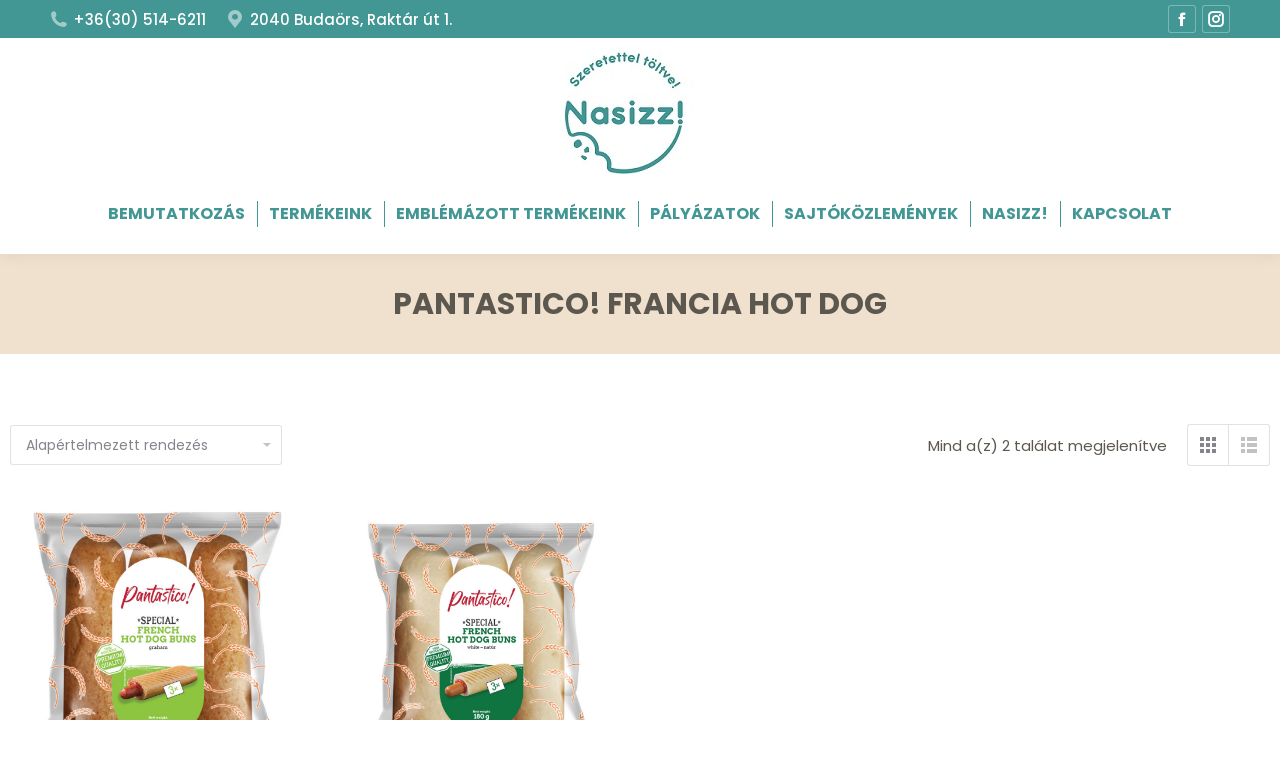

--- FILE ---
content_type: text/html; charset=UTF-8
request_url: https://nasizz.hu/termekkategoria/pantastico-francia-hot-dog/
body_size: 11825
content:
<!DOCTYPE html>
<!--[if !(IE 6) | !(IE 7) | !(IE 8)  ]><!-->
<html lang="hu" class="no-js">
<!--<![endif]-->
<head>
	<meta charset="UTF-8" />
		<meta name="viewport" content="width=device-width, initial-scale=1, maximum-scale=1, user-scalable=0">
		<meta name="theme-color" content="#429794"/>	<link rel="profile" href="https://gmpg.org/xfn/11" />
	        <script type="text/javascript">
            if (/Android|webOS|iPhone|iPad|iPod|BlackBerry|IEMobile|Opera Mini/i.test(navigator.userAgent)) {
                var originalAddEventListener = EventTarget.prototype.addEventListener,
                    oldWidth = window.innerWidth;

                EventTarget.prototype.addEventListener = function (eventName, eventHandler, useCapture) {
                    if (eventName === "resize") {
                        originalAddEventListener.call(this, eventName, function (event) {
                            if (oldWidth === window.innerWidth) {
                                return;
                            }
                            else if (oldWidth !== window.innerWidth) {
                                oldWidth = window.innerWidth;
                            }
                            if (eventHandler.handleEvent) {
                                eventHandler.handleEvent.call(this, event);
                            }
                            else {
                                eventHandler.call(this, event);
                            };
                        }, useCapture);
                    }
                    else {
                        originalAddEventListener.call(this, eventName, eventHandler, useCapture);
                    };
                };
            };
        </script>
		<meta name='robots' content='index, follow, max-image-preview:large, max-snippet:-1, max-video-preview:-1' />
	<style>img:is([sizes="auto" i], [sizes^="auto," i]) { contain-intrinsic-size: 3000px 1500px }</style>
	
	<!-- This site is optimized with the Yoast SEO plugin v26.8 - https://yoast.com/product/yoast-seo-wordpress/ -->
	<title>Pantastico! Francia hot dog Archívum - Nasizz</title>
	<link rel="canonical" href="https://nasizz.hu/termekkategoria/pantastico-francia-hot-dog/" />
	<meta property="og:locale" content="hu_HU" />
	<meta property="og:type" content="article" />
	<meta property="og:title" content="Pantastico! Francia hot dog Archívum - Nasizz" />
	<meta property="og:url" content="https://nasizz.hu/termekkategoria/pantastico-francia-hot-dog/" />
	<meta property="og:site_name" content="Nasizz" />
	<meta name="twitter:card" content="summary_large_image" />
	<script type="application/ld+json" class="yoast-schema-graph">{"@context":"https://schema.org","@graph":[{"@type":"CollectionPage","@id":"https://nasizz.hu/termekkategoria/pantastico-francia-hot-dog/","url":"https://nasizz.hu/termekkategoria/pantastico-francia-hot-dog/","name":"Pantastico! Francia hot dog Archívum - Nasizz","isPartOf":{"@id":"https://nasizz.hu/#website"},"primaryImageOfPage":{"@id":"https://nasizz.hu/termekkategoria/pantastico-francia-hot-dog/#primaryimage"},"image":{"@id":"https://nasizz.hu/termekkategoria/pantastico-francia-hot-dog/#primaryimage"},"thumbnailUrl":"https://nasizz.hu/wp-content/uploads/2022/01/graham-francia.png","breadcrumb":{"@id":"https://nasizz.hu/termekkategoria/pantastico-francia-hot-dog/#breadcrumb"},"inLanguage":"hu"},{"@type":"ImageObject","inLanguage":"hu","@id":"https://nasizz.hu/termekkategoria/pantastico-francia-hot-dog/#primaryimage","url":"https://nasizz.hu/wp-content/uploads/2022/01/graham-francia.png","contentUrl":"https://nasizz.hu/wp-content/uploads/2022/01/graham-francia.png","width":1000,"height":1000},{"@type":"BreadcrumbList","@id":"https://nasizz.hu/termekkategoria/pantastico-francia-hot-dog/#breadcrumb","itemListElement":[{"@type":"ListItem","position":1,"name":"Home","item":"https://nasizz.hu/"},{"@type":"ListItem","position":2,"name":"Pantastico! Francia hot dog"}]},{"@type":"WebSite","@id":"https://nasizz.hu/#website","url":"https://nasizz.hu/","name":"Nasizz","description":"Just another WordPress site","potentialAction":[{"@type":"SearchAction","target":{"@type":"EntryPoint","urlTemplate":"https://nasizz.hu/?s={search_term_string}"},"query-input":{"@type":"PropertyValueSpecification","valueRequired":true,"valueName":"search_term_string"}}],"inLanguage":"hu"}]}</script>
	<!-- / Yoast SEO plugin. -->


<link rel='dns-prefetch' href='//maps.googleapis.com' />
<link rel='dns-prefetch' href='//fonts.googleapis.com' />
<link rel='stylesheet' id='wp-block-library-css' href='https://nasizz.hu/wp-includes/css/dist/block-library/style.min.css' type='text/css' media='all' />
<style id='wp-block-library-theme-inline-css' type='text/css'>
.wp-block-audio :where(figcaption){color:#555;font-size:13px;text-align:center}.is-dark-theme .wp-block-audio :where(figcaption){color:#ffffffa6}.wp-block-audio{margin:0 0 1em}.wp-block-code{border:1px solid #ccc;border-radius:4px;font-family:Menlo,Consolas,monaco,monospace;padding:.8em 1em}.wp-block-embed :where(figcaption){color:#555;font-size:13px;text-align:center}.is-dark-theme .wp-block-embed :where(figcaption){color:#ffffffa6}.wp-block-embed{margin:0 0 1em}.blocks-gallery-caption{color:#555;font-size:13px;text-align:center}.is-dark-theme .blocks-gallery-caption{color:#ffffffa6}:root :where(.wp-block-image figcaption){color:#555;font-size:13px;text-align:center}.is-dark-theme :root :where(.wp-block-image figcaption){color:#ffffffa6}.wp-block-image{margin:0 0 1em}.wp-block-pullquote{border-bottom:4px solid;border-top:4px solid;color:currentColor;margin-bottom:1.75em}.wp-block-pullquote cite,.wp-block-pullquote footer,.wp-block-pullquote__citation{color:currentColor;font-size:.8125em;font-style:normal;text-transform:uppercase}.wp-block-quote{border-left:.25em solid;margin:0 0 1.75em;padding-left:1em}.wp-block-quote cite,.wp-block-quote footer{color:currentColor;font-size:.8125em;font-style:normal;position:relative}.wp-block-quote:where(.has-text-align-right){border-left:none;border-right:.25em solid;padding-left:0;padding-right:1em}.wp-block-quote:where(.has-text-align-center){border:none;padding-left:0}.wp-block-quote.is-large,.wp-block-quote.is-style-large,.wp-block-quote:where(.is-style-plain){border:none}.wp-block-search .wp-block-search__label{font-weight:700}.wp-block-search__button{border:1px solid #ccc;padding:.375em .625em}:where(.wp-block-group.has-background){padding:1.25em 2.375em}.wp-block-separator.has-css-opacity{opacity:.4}.wp-block-separator{border:none;border-bottom:2px solid;margin-left:auto;margin-right:auto}.wp-block-separator.has-alpha-channel-opacity{opacity:1}.wp-block-separator:not(.is-style-wide):not(.is-style-dots){width:100px}.wp-block-separator.has-background:not(.is-style-dots){border-bottom:none;height:1px}.wp-block-separator.has-background:not(.is-style-wide):not(.is-style-dots){height:2px}.wp-block-table{margin:0 0 1em}.wp-block-table td,.wp-block-table th{word-break:normal}.wp-block-table :where(figcaption){color:#555;font-size:13px;text-align:center}.is-dark-theme .wp-block-table :where(figcaption){color:#ffffffa6}.wp-block-video :where(figcaption){color:#555;font-size:13px;text-align:center}.is-dark-theme .wp-block-video :where(figcaption){color:#ffffffa6}.wp-block-video{margin:0 0 1em}:root :where(.wp-block-template-part.has-background){margin-bottom:0;margin-top:0;padding:1.25em 2.375em}
</style>
<style id='classic-theme-styles-inline-css' type='text/css'>
/*! This file is auto-generated */
.wp-block-button__link{color:#fff;background-color:#32373c;border-radius:9999px;box-shadow:none;text-decoration:none;padding:calc(.667em + 2px) calc(1.333em + 2px);font-size:1.125em}.wp-block-file__button{background:#32373c;color:#fff;text-decoration:none}
</style>
<style id='global-styles-inline-css' type='text/css'>
:root{--wp--preset--aspect-ratio--square: 1;--wp--preset--aspect-ratio--4-3: 4/3;--wp--preset--aspect-ratio--3-4: 3/4;--wp--preset--aspect-ratio--3-2: 3/2;--wp--preset--aspect-ratio--2-3: 2/3;--wp--preset--aspect-ratio--16-9: 16/9;--wp--preset--aspect-ratio--9-16: 9/16;--wp--preset--color--black: #000000;--wp--preset--color--cyan-bluish-gray: #abb8c3;--wp--preset--color--white: #FFF;--wp--preset--color--pale-pink: #f78da7;--wp--preset--color--vivid-red: #cf2e2e;--wp--preset--color--luminous-vivid-orange: #ff6900;--wp--preset--color--luminous-vivid-amber: #fcb900;--wp--preset--color--light-green-cyan: #7bdcb5;--wp--preset--color--vivid-green-cyan: #00d084;--wp--preset--color--pale-cyan-blue: #8ed1fc;--wp--preset--color--vivid-cyan-blue: #0693e3;--wp--preset--color--vivid-purple: #9b51e0;--wp--preset--color--accent: #429794;--wp--preset--color--dark-gray: #111;--wp--preset--color--light-gray: #767676;--wp--preset--gradient--vivid-cyan-blue-to-vivid-purple: linear-gradient(135deg,rgba(6,147,227,1) 0%,rgb(155,81,224) 100%);--wp--preset--gradient--light-green-cyan-to-vivid-green-cyan: linear-gradient(135deg,rgb(122,220,180) 0%,rgb(0,208,130) 100%);--wp--preset--gradient--luminous-vivid-amber-to-luminous-vivid-orange: linear-gradient(135deg,rgba(252,185,0,1) 0%,rgba(255,105,0,1) 100%);--wp--preset--gradient--luminous-vivid-orange-to-vivid-red: linear-gradient(135deg,rgba(255,105,0,1) 0%,rgb(207,46,46) 100%);--wp--preset--gradient--very-light-gray-to-cyan-bluish-gray: linear-gradient(135deg,rgb(238,238,238) 0%,rgb(169,184,195) 100%);--wp--preset--gradient--cool-to-warm-spectrum: linear-gradient(135deg,rgb(74,234,220) 0%,rgb(151,120,209) 20%,rgb(207,42,186) 40%,rgb(238,44,130) 60%,rgb(251,105,98) 80%,rgb(254,248,76) 100%);--wp--preset--gradient--blush-light-purple: linear-gradient(135deg,rgb(255,206,236) 0%,rgb(152,150,240) 100%);--wp--preset--gradient--blush-bordeaux: linear-gradient(135deg,rgb(254,205,165) 0%,rgb(254,45,45) 50%,rgb(107,0,62) 100%);--wp--preset--gradient--luminous-dusk: linear-gradient(135deg,rgb(255,203,112) 0%,rgb(199,81,192) 50%,rgb(65,88,208) 100%);--wp--preset--gradient--pale-ocean: linear-gradient(135deg,rgb(255,245,203) 0%,rgb(182,227,212) 50%,rgb(51,167,181) 100%);--wp--preset--gradient--electric-grass: linear-gradient(135deg,rgb(202,248,128) 0%,rgb(113,206,126) 100%);--wp--preset--gradient--midnight: linear-gradient(135deg,rgb(2,3,129) 0%,rgb(40,116,252) 100%);--wp--preset--font-size--small: 13px;--wp--preset--font-size--medium: 20px;--wp--preset--font-size--large: 36px;--wp--preset--font-size--x-large: 42px;--wp--preset--spacing--20: 0.44rem;--wp--preset--spacing--30: 0.67rem;--wp--preset--spacing--40: 1rem;--wp--preset--spacing--50: 1.5rem;--wp--preset--spacing--60: 2.25rem;--wp--preset--spacing--70: 3.38rem;--wp--preset--spacing--80: 5.06rem;--wp--preset--shadow--natural: 6px 6px 9px rgba(0, 0, 0, 0.2);--wp--preset--shadow--deep: 12px 12px 50px rgba(0, 0, 0, 0.4);--wp--preset--shadow--sharp: 6px 6px 0px rgba(0, 0, 0, 0.2);--wp--preset--shadow--outlined: 6px 6px 0px -3px rgba(255, 255, 255, 1), 6px 6px rgba(0, 0, 0, 1);--wp--preset--shadow--crisp: 6px 6px 0px rgba(0, 0, 0, 1);}:where(.is-layout-flex){gap: 0.5em;}:where(.is-layout-grid){gap: 0.5em;}body .is-layout-flex{display: flex;}.is-layout-flex{flex-wrap: wrap;align-items: center;}.is-layout-flex > :is(*, div){margin: 0;}body .is-layout-grid{display: grid;}.is-layout-grid > :is(*, div){margin: 0;}:where(.wp-block-columns.is-layout-flex){gap: 2em;}:where(.wp-block-columns.is-layout-grid){gap: 2em;}:where(.wp-block-post-template.is-layout-flex){gap: 1.25em;}:where(.wp-block-post-template.is-layout-grid){gap: 1.25em;}.has-black-color{color: var(--wp--preset--color--black) !important;}.has-cyan-bluish-gray-color{color: var(--wp--preset--color--cyan-bluish-gray) !important;}.has-white-color{color: var(--wp--preset--color--white) !important;}.has-pale-pink-color{color: var(--wp--preset--color--pale-pink) !important;}.has-vivid-red-color{color: var(--wp--preset--color--vivid-red) !important;}.has-luminous-vivid-orange-color{color: var(--wp--preset--color--luminous-vivid-orange) !important;}.has-luminous-vivid-amber-color{color: var(--wp--preset--color--luminous-vivid-amber) !important;}.has-light-green-cyan-color{color: var(--wp--preset--color--light-green-cyan) !important;}.has-vivid-green-cyan-color{color: var(--wp--preset--color--vivid-green-cyan) !important;}.has-pale-cyan-blue-color{color: var(--wp--preset--color--pale-cyan-blue) !important;}.has-vivid-cyan-blue-color{color: var(--wp--preset--color--vivid-cyan-blue) !important;}.has-vivid-purple-color{color: var(--wp--preset--color--vivid-purple) !important;}.has-black-background-color{background-color: var(--wp--preset--color--black) !important;}.has-cyan-bluish-gray-background-color{background-color: var(--wp--preset--color--cyan-bluish-gray) !important;}.has-white-background-color{background-color: var(--wp--preset--color--white) !important;}.has-pale-pink-background-color{background-color: var(--wp--preset--color--pale-pink) !important;}.has-vivid-red-background-color{background-color: var(--wp--preset--color--vivid-red) !important;}.has-luminous-vivid-orange-background-color{background-color: var(--wp--preset--color--luminous-vivid-orange) !important;}.has-luminous-vivid-amber-background-color{background-color: var(--wp--preset--color--luminous-vivid-amber) !important;}.has-light-green-cyan-background-color{background-color: var(--wp--preset--color--light-green-cyan) !important;}.has-vivid-green-cyan-background-color{background-color: var(--wp--preset--color--vivid-green-cyan) !important;}.has-pale-cyan-blue-background-color{background-color: var(--wp--preset--color--pale-cyan-blue) !important;}.has-vivid-cyan-blue-background-color{background-color: var(--wp--preset--color--vivid-cyan-blue) !important;}.has-vivid-purple-background-color{background-color: var(--wp--preset--color--vivid-purple) !important;}.has-black-border-color{border-color: var(--wp--preset--color--black) !important;}.has-cyan-bluish-gray-border-color{border-color: var(--wp--preset--color--cyan-bluish-gray) !important;}.has-white-border-color{border-color: var(--wp--preset--color--white) !important;}.has-pale-pink-border-color{border-color: var(--wp--preset--color--pale-pink) !important;}.has-vivid-red-border-color{border-color: var(--wp--preset--color--vivid-red) !important;}.has-luminous-vivid-orange-border-color{border-color: var(--wp--preset--color--luminous-vivid-orange) !important;}.has-luminous-vivid-amber-border-color{border-color: var(--wp--preset--color--luminous-vivid-amber) !important;}.has-light-green-cyan-border-color{border-color: var(--wp--preset--color--light-green-cyan) !important;}.has-vivid-green-cyan-border-color{border-color: var(--wp--preset--color--vivid-green-cyan) !important;}.has-pale-cyan-blue-border-color{border-color: var(--wp--preset--color--pale-cyan-blue) !important;}.has-vivid-cyan-blue-border-color{border-color: var(--wp--preset--color--vivid-cyan-blue) !important;}.has-vivid-purple-border-color{border-color: var(--wp--preset--color--vivid-purple) !important;}.has-vivid-cyan-blue-to-vivid-purple-gradient-background{background: var(--wp--preset--gradient--vivid-cyan-blue-to-vivid-purple) !important;}.has-light-green-cyan-to-vivid-green-cyan-gradient-background{background: var(--wp--preset--gradient--light-green-cyan-to-vivid-green-cyan) !important;}.has-luminous-vivid-amber-to-luminous-vivid-orange-gradient-background{background: var(--wp--preset--gradient--luminous-vivid-amber-to-luminous-vivid-orange) !important;}.has-luminous-vivid-orange-to-vivid-red-gradient-background{background: var(--wp--preset--gradient--luminous-vivid-orange-to-vivid-red) !important;}.has-very-light-gray-to-cyan-bluish-gray-gradient-background{background: var(--wp--preset--gradient--very-light-gray-to-cyan-bluish-gray) !important;}.has-cool-to-warm-spectrum-gradient-background{background: var(--wp--preset--gradient--cool-to-warm-spectrum) !important;}.has-blush-light-purple-gradient-background{background: var(--wp--preset--gradient--blush-light-purple) !important;}.has-blush-bordeaux-gradient-background{background: var(--wp--preset--gradient--blush-bordeaux) !important;}.has-luminous-dusk-gradient-background{background: var(--wp--preset--gradient--luminous-dusk) !important;}.has-pale-ocean-gradient-background{background: var(--wp--preset--gradient--pale-ocean) !important;}.has-electric-grass-gradient-background{background: var(--wp--preset--gradient--electric-grass) !important;}.has-midnight-gradient-background{background: var(--wp--preset--gradient--midnight) !important;}.has-small-font-size{font-size: var(--wp--preset--font-size--small) !important;}.has-medium-font-size{font-size: var(--wp--preset--font-size--medium) !important;}.has-large-font-size{font-size: var(--wp--preset--font-size--large) !important;}.has-x-large-font-size{font-size: var(--wp--preset--font-size--x-large) !important;}
:where(.wp-block-post-template.is-layout-flex){gap: 1.25em;}:where(.wp-block-post-template.is-layout-grid){gap: 1.25em;}
:where(.wp-block-columns.is-layout-flex){gap: 2em;}:where(.wp-block-columns.is-layout-grid){gap: 2em;}
:root :where(.wp-block-pullquote){font-size: 1.5em;line-height: 1.6;}
</style>
<style id='woocommerce-inline-inline-css' type='text/css'>
.woocommerce form .form-row .required { visibility: visible; }
</style>
<link rel='stylesheet' id='brands-styles-css' href='https://nasizz.hu/wp-content/plugins/woocommerce/assets/css/brands.css' type='text/css' media='all' />
<link rel='stylesheet' id='dt-web-fonts-css' href='https://fonts.googleapis.com/css?family=Poppins%3A400%2C500%2C600%2C700%7CRoboto%3A400%2C600%2C700%7CRoboto+Condensed%3A400%2C600%2C700%7COpen+Sans%3A400%2C600%2C700' type='text/css' media='all' />
<link rel='stylesheet' id='dt-main-css' href='https://nasizz.hu/wp-content/themes/dt-the7/css/main.min.css' type='text/css' media='all' />
<style id='dt-main-inline-css' type='text/css'>
body #load {
  display: block;
  height: 100%;
  overflow: hidden;
  position: fixed;
  width: 100%;
  z-index: 9901;
  opacity: 1;
  visibility: visible;
  transition: all .35s ease-out;
}
.load-wrap {
  width: 100%;
  height: 100%;
  background-position: center center;
  background-repeat: no-repeat;
  text-align: center;
  display: -ms-flexbox;
  display: -ms-flex;
  display: flex;
  -ms-align-items: center;
  -ms-flex-align: center;
  align-items: center;
  -ms-flex-flow: column wrap;
  flex-flow: column wrap;
  -ms-flex-pack: center;
  -ms-justify-content: center;
  justify-content: center;
}
.load-wrap > svg {
  position: absolute;
  top: 50%;
  left: 50%;
  transform: translate(-50%,-50%);
}
#load {
  background: var(--the7-elementor-beautiful-loading-bg,#429794);
  --the7-beautiful-spinner-color2: var(--the7-beautiful-spinner-color,#ffffff);
}

</style>
<link rel='stylesheet' id='the7-font-css' href='https://nasizz.hu/wp-content/themes/dt-the7/fonts/icomoon-the7-font/icomoon-the7-font.min.css' type='text/css' media='all' />
<link rel='stylesheet' id='the7-custom-scrollbar-css' href='https://nasizz.hu/wp-content/themes/dt-the7/lib/custom-scrollbar/custom-scrollbar.min.css' type='text/css' media='all' />
<link rel='stylesheet' id='the7-wpbakery-css' href='https://nasizz.hu/wp-content/themes/dt-the7/css/wpbakery.min.css' type='text/css' media='all' />
<link rel='stylesheet' id='the7-css-vars-css' href='https://nasizz.hu/wp-content/uploads/the7-css/css-vars.css' type='text/css' media='all' />
<link rel='stylesheet' id='dt-custom-css' href='https://nasizz.hu/wp-content/uploads/the7-css/custom.css' type='text/css' media='all' />
<link rel='stylesheet' id='wc-dt-custom-css' href='https://nasizz.hu/wp-content/uploads/the7-css/compatibility/wc-dt-custom.css' type='text/css' media='all' />
<link rel='stylesheet' id='dt-media-css' href='https://nasizz.hu/wp-content/uploads/the7-css/media.css' type='text/css' media='all' />
<link rel='stylesheet' id='the7-mega-menu-css' href='https://nasizz.hu/wp-content/uploads/the7-css/mega-menu.css' type='text/css' media='all' />
<link rel='stylesheet' id='style-css' href='https://nasizz.hu/wp-content/themes/dt-the7-child/style.css' type='text/css' media='all' />
<link rel='stylesheet' id='the7-elementor-global-css' href='https://nasizz.hu/wp-content/themes/dt-the7/css/compatibility/elementor/elementor-global.min.css' type='text/css' media='all' />
<link rel='stylesheet' id='ultimate-vc-addons-style-min-css' href='https://nasizz.hu/wp-content/plugins/Ultimate_VC_Addons/assets/min-css/ultimate.min.css' type='text/css' media='all' />
<link rel='stylesheet' id='ultimate-vc-addons-icons-css' href='https://nasizz.hu/wp-content/plugins/Ultimate_VC_Addons/assets/css/icons.css' type='text/css' media='all' />
<link rel='stylesheet' id='ultimate-vc-addons-vidcons-css' href='https://nasizz.hu/wp-content/plugins/Ultimate_VC_Addons/assets/fonts/vidcons.css' type='text/css' media='all' />
<!--n2css--><!--n2js--><script type="text/javascript" src="https://nasizz.hu/wp-includes/js/jquery/jquery.min.js" id="jquery-core-js"></script>
<script type="text/javascript" src="https://nasizz.hu/wp-includes/js/jquery/jquery-migrate.min.js" id="jquery-migrate-js"></script>
<script type="text/javascript" src="https://nasizz.hu/wp-content/plugins/woocommerce/assets/js/jquery-blockui/jquery.blockUI.min.js" id="wc-jquery-blockui-js" data-wp-strategy="defer"></script>
<script type="text/javascript" id="wc-add-to-cart-js-extra">
/* <![CDATA[ */
var wc_add_to_cart_params = {"ajax_url":"\/wp-admin\/admin-ajax.php","wc_ajax_url":"\/?wc-ajax=%%endpoint%%","i18n_view_cart":"View cart","cart_url":"https:\/\/nasizz.hu\/kosar\/","is_cart":"","cart_redirect_after_add":"no"};
/* ]]> */
</script>
<script type="text/javascript" src="https://nasizz.hu/wp-content/plugins/woocommerce/assets/js/frontend/add-to-cart.min.js" id="wc-add-to-cart-js" data-wp-strategy="defer"></script>
<script type="text/javascript" src="https://nasizz.hu/wp-content/plugins/woocommerce/assets/js/js-cookie/js.cookie.min.js" id="wc-js-cookie-js" defer="defer" data-wp-strategy="defer"></script>
<script type="text/javascript" id="woocommerce-js-extra">
/* <![CDATA[ */
var woocommerce_params = {"ajax_url":"\/wp-admin\/admin-ajax.php","wc_ajax_url":"\/?wc-ajax=%%endpoint%%","i18n_password_show":"Jelsz\u00f3 megjelen\u00edt\u00e9se","i18n_password_hide":"Jelsz\u00f3 elrejt\u00e9se"};
/* ]]> */
</script>
<script type="text/javascript" src="https://nasizz.hu/wp-content/plugins/woocommerce/assets/js/frontend/woocommerce.min.js" id="woocommerce-js" defer="defer" data-wp-strategy="defer"></script>
<script type="text/javascript" src="https://nasizz.hu/wp-content/plugins/js_composer/assets/js/vendors/woocommerce-add-to-cart.js" id="vc_woocommerce-add-to-cart-js-js"></script>
<script type="text/javascript" id="dt-above-fold-js-extra">
/* <![CDATA[ */
var dtLocal = {"themeUrl":"https:\/\/nasizz.hu\/wp-content\/themes\/dt-the7","passText":"To view this protected post, enter the password below:","moreButtonText":{"loading":"Loading...","loadMore":"Load more"},"postID":"336","ajaxurl":"https:\/\/nasizz.hu\/wp-admin\/admin-ajax.php","REST":{"baseUrl":"https:\/\/nasizz.hu\/wp-json\/the7\/v1","endpoints":{"sendMail":"\/send-mail"}},"contactMessages":{"required":"One or more fields have an error. Please check and try again.","terms":"Please accept the privacy policy.","fillTheCaptchaError":"Please, fill the captcha."},"captchaSiteKey":"","ajaxNonce":"fb6e852323","pageData":{"type":"archive","template":null,"layout":"masonry"},"themeSettings":{"smoothScroll":"off","lazyLoading":false,"accentColor":{"mode":"solid","color":"#429794"},"desktopHeader":{"height":180},"ToggleCaptionEnabled":"disabled","ToggleCaption":"Navigation","floatingHeader":{"showAfter":150,"showMenu":false,"height":80,"logo":{"showLogo":true,"html":"<img class=\" preload-me\" src=\"https:\/\/nasizz.hu\/wp-content\/uploads\/2022\/01\/Nasizz-logo-kicsi-1.jpg\" srcset=\"https:\/\/nasizz.hu\/wp-content\/uploads\/2022\/01\/Nasizz-logo-kicsi-1.jpg 150w\" width=\"150\" height=\"140\"   sizes=\"150px\" alt=\"Nasizz\" \/>","url":"https:\/\/nasizz.hu\/"}},"topLine":{"floatingTopLine":{"logo":{"showLogo":false,"html":""}}},"mobileHeader":{"firstSwitchPoint":1100,"secondSwitchPoint":992,"firstSwitchPointHeight":80,"secondSwitchPointHeight":80,"mobileToggleCaptionEnabled":"disabled","mobileToggleCaption":"Menu"},"stickyMobileHeaderFirstSwitch":{"logo":{"html":"<img class=\" preload-me\" src=\"https:\/\/nasizz.hu\/wp-content\/uploads\/2022\/01\/Nasizz-logo-kicsi-1.jpg\" srcset=\"https:\/\/nasizz.hu\/wp-content\/uploads\/2022\/01\/Nasizz-logo-kicsi-1.jpg 150w\" width=\"150\" height=\"140\"   sizes=\"150px\" alt=\"Nasizz\" \/>"}},"stickyMobileHeaderSecondSwitch":{"logo":{"html":"<img class=\" preload-me\" src=\"https:\/\/nasizz.hu\/wp-content\/uploads\/2022\/01\/Nasizz-logo-kicsi-1.jpg\" srcset=\"https:\/\/nasizz.hu\/wp-content\/uploads\/2022\/01\/Nasizz-logo-kicsi-1.jpg 150w\" width=\"150\" height=\"140\"   sizes=\"150px\" alt=\"Nasizz\" \/>"}},"content":{"textColor":"#5c574f","headerColor":"#5c574f"},"sidebar":{"switchPoint":990},"boxedWidth":"1340px","stripes":{"stripe1":{"textColor":"#72777d","headerColor":"#3c3e45"},"stripe2":{"textColor":"#f4f4f5","headerColor":"#f4f4f5"},"stripe3":{"textColor":"#ffffff","headerColor":"#ffffff"}}},"VCMobileScreenWidth":"768","wcCartFragmentHash":"ffab311e4d946b612b6f47417a2accee","elementor":{"settings":{"container_width":0}}};
var dtShare = {"shareButtonText":{"facebook":"Share on Facebook","twitter":"Tweet","pinterest":"Pin it","linkedin":"Share on Linkedin","whatsapp":"Share on Whatsapp"},"overlayOpacity":"80"};
/* ]]> */
</script>
<script type="text/javascript" src="https://nasizz.hu/wp-content/themes/dt-the7/js/above-the-fold.min.js" id="dt-above-fold-js"></script>
<script type="text/javascript" src="https://nasizz.hu/wp-content/themes/dt-the7/js/compatibility/woocommerce/woocommerce.min.js" id="dt-woocommerce-js"></script>
<script type="text/javascript" src="https://nasizz.hu/wp-content/plugins/Ultimate_VC_Addons/assets/min-js/modernizr-custom.min.js" id="ultimate-vc-addons-modernizr-js"></script>
<script type="text/javascript" src="https://nasizz.hu/wp-content/plugins/Ultimate_VC_Addons/assets/min-js/jquery-ui.min.js" id="jquery_ui-js"></script>
<script type="text/javascript" src="https://maps.googleapis.com/maps/api/js" id="ultimate-vc-addons-googleapis-js"></script>
<script type="text/javascript" src="https://nasizz.hu/wp-includes/js/jquery/ui/core.min.js" id="jquery-ui-core-js"></script>
<script type="text/javascript" src="https://nasizz.hu/wp-includes/js/jquery/ui/mouse.min.js" id="jquery-ui-mouse-js"></script>
<script type="text/javascript" src="https://nasizz.hu/wp-includes/js/jquery/ui/slider.min.js" id="jquery-ui-slider-js"></script>
<script type="text/javascript" src="https://nasizz.hu/wp-content/plugins/Ultimate_VC_Addons/assets/min-js/jquery-ui-labeledslider.min.js" id="ultimate-vc-addons_range_tick-js"></script>
<script type="text/javascript" src="https://nasizz.hu/wp-content/plugins/Ultimate_VC_Addons/assets/min-js/ultimate.min.js" id="ultimate-vc-addons-script-js"></script>
<script type="text/javascript" src="https://nasizz.hu/wp-content/plugins/Ultimate_VC_Addons/assets/min-js/modal-all.min.js" id="ultimate-vc-addons-modal-all-js"></script>
<script type="text/javascript" src="https://nasizz.hu/wp-content/plugins/Ultimate_VC_Addons/assets/min-js/jparallax.min.js" id="ultimate-vc-addons-jquery.shake-js"></script>
<script type="text/javascript" src="https://nasizz.hu/wp-content/plugins/Ultimate_VC_Addons/assets/min-js/vhparallax.min.js" id="ultimate-vc-addons-jquery.vhparallax-js"></script>
<script type="text/javascript" src="https://nasizz.hu/wp-content/plugins/Ultimate_VC_Addons/assets/min-js/ultimate_bg.min.js" id="ultimate-vc-addons-row-bg-js"></script>
<script type="text/javascript" src="https://nasizz.hu/wp-content/plugins/Ultimate_VC_Addons/assets/min-js/mb-YTPlayer.min.js" id="ultimate-vc-addons-jquery.ytplayer-js"></script>
<link rel="https://api.w.org/" href="https://nasizz.hu/wp-json/" /><link rel="alternate" title="JSON" type="application/json" href="https://nasizz.hu/wp-json/wp/v2/product_cat/44" />	<noscript><style>.woocommerce-product-gallery{ opacity: 1 !important; }</style></noscript>
	<meta name="generator" content="Elementor 3.34.2; features: additional_custom_breakpoints; settings: css_print_method-external, google_font-enabled, font_display-auto">
			<style>
				.e-con.e-parent:nth-of-type(n+4):not(.e-lazyloaded):not(.e-no-lazyload),
				.e-con.e-parent:nth-of-type(n+4):not(.e-lazyloaded):not(.e-no-lazyload) * {
					background-image: none !important;
				}
				@media screen and (max-height: 1024px) {
					.e-con.e-parent:nth-of-type(n+3):not(.e-lazyloaded):not(.e-no-lazyload),
					.e-con.e-parent:nth-of-type(n+3):not(.e-lazyloaded):not(.e-no-lazyload) * {
						background-image: none !important;
					}
				}
				@media screen and (max-height: 640px) {
					.e-con.e-parent:nth-of-type(n+2):not(.e-lazyloaded):not(.e-no-lazyload),
					.e-con.e-parent:nth-of-type(n+2):not(.e-lazyloaded):not(.e-no-lazyload) * {
						background-image: none !important;
					}
				}
			</style>
			<meta name="generator" content="Powered by WPBakery Page Builder - drag and drop page builder for WordPress."/>
<meta name="generator" content="Powered by Slider Revolution 6.5.12 - responsive, Mobile-Friendly Slider Plugin for WordPress with comfortable drag and drop interface." />
<script type="text/javascript" id="the7-loader-script">
document.addEventListener("DOMContentLoaded", function(event) {
	var load = document.getElementById("load");
	if(!load.classList.contains('loader-removed')){
		var removeLoading = setTimeout(function() {
			load.className += " loader-removed";
		}, 300);
	}
});
</script>
		<link rel="icon" href="https://nasizz.hu/wp-content/uploads/2022/01/Nasizz-logo-kicsi-1.jpg" type="image/jpeg" sizes="16x16"/><link rel="icon" href="https://nasizz.hu/wp-content/uploads/2022/01/Nasizz-logo-kicsi-1.jpg" type="image/jpeg" sizes="32x32"/><script>function setREVStartSize(e){
			//window.requestAnimationFrame(function() {
				window.RSIW = window.RSIW===undefined ? window.innerWidth : window.RSIW;
				window.RSIH = window.RSIH===undefined ? window.innerHeight : window.RSIH;
				try {
					var pw = document.getElementById(e.c).parentNode.offsetWidth,
						newh;
					pw = pw===0 || isNaN(pw) ? window.RSIW : pw;
					e.tabw = e.tabw===undefined ? 0 : parseInt(e.tabw);
					e.thumbw = e.thumbw===undefined ? 0 : parseInt(e.thumbw);
					e.tabh = e.tabh===undefined ? 0 : parseInt(e.tabh);
					e.thumbh = e.thumbh===undefined ? 0 : parseInt(e.thumbh);
					e.tabhide = e.tabhide===undefined ? 0 : parseInt(e.tabhide);
					e.thumbhide = e.thumbhide===undefined ? 0 : parseInt(e.thumbhide);
					e.mh = e.mh===undefined || e.mh=="" || e.mh==="auto" ? 0 : parseInt(e.mh,0);
					if(e.layout==="fullscreen" || e.l==="fullscreen")
						newh = Math.max(e.mh,window.RSIH);
					else{
						e.gw = Array.isArray(e.gw) ? e.gw : [e.gw];
						for (var i in e.rl) if (e.gw[i]===undefined || e.gw[i]===0) e.gw[i] = e.gw[i-1];
						e.gh = e.el===undefined || e.el==="" || (Array.isArray(e.el) && e.el.length==0)? e.gh : e.el;
						e.gh = Array.isArray(e.gh) ? e.gh : [e.gh];
						for (var i in e.rl) if (e.gh[i]===undefined || e.gh[i]===0) e.gh[i] = e.gh[i-1];
											
						var nl = new Array(e.rl.length),
							ix = 0,
							sl;
						e.tabw = e.tabhide>=pw ? 0 : e.tabw;
						e.thumbw = e.thumbhide>=pw ? 0 : e.thumbw;
						e.tabh = e.tabhide>=pw ? 0 : e.tabh;
						e.thumbh = e.thumbhide>=pw ? 0 : e.thumbh;
						for (var i in e.rl) nl[i] = e.rl[i]<window.RSIW ? 0 : e.rl[i];
						sl = nl[0];
						for (var i in nl) if (sl>nl[i] && nl[i]>0) { sl = nl[i]; ix=i;}
						var m = pw>(e.gw[ix]+e.tabw+e.thumbw) ? 1 : (pw-(e.tabw+e.thumbw)) / (e.gw[ix]);
						newh =  (e.gh[ix] * m) + (e.tabh + e.thumbh);
					}
					var el = document.getElementById(e.c);
					if (el!==null && el) el.style.height = newh+"px";
					el = document.getElementById(e.c+"_wrapper");
					if (el!==null && el) {
						el.style.height = newh+"px";
						el.style.display = "block";
					}
				} catch(e){
					console.log("Failure at Presize of Slider:" + e)
				}
			//});
		  };</script>
<noscript><style> .wpb_animate_when_almost_visible { opacity: 1; }</style></noscript><style id='the7-custom-inline-css' type='text/css'>
.count
{display: none;
}
</style>
</head>
<body id="the7-body" class="archive tax-product_cat term-pantastico-francia-hot-dog term-44 wp-embed-responsive theme-dt-the7 woocommerce woocommerce-page woocommerce-no-js layout-masonry description-under-image dt-responsive-on right-mobile-menu-close-icon ouside-menu-close-icon mobile-hamburger-close-bg-enable mobile-hamburger-close-bg-hover-enable  fade-medium-mobile-menu-close-icon fade-medium-menu-close-icon srcset-enabled btn-flat custom-btn-color custom-btn-hover-color floating-top-bar sticky-mobile-header top-header first-switch-logo-left first-switch-menu-right second-switch-logo-left second-switch-menu-right right-mobile-menu layzr-loading-on inline-message-style the7-ver-10.3.0 wpb-js-composer js-comp-ver-6.8.0 vc_responsive elementor-default elementor-kit-31">
<!-- The7 10.3.0 -->
<div id="load" class="ring-loader">
	<div class="load-wrap">
<style type="text/css">
    .the7-spinner {
        width: 72px;
        height: 72px;
        position: relative;
    }
    .the7-spinner > div {
        border-radius: 50%;
        width: 9px;
        left: 0;
        box-sizing: border-box;
        display: block;
        position: absolute;
        border: 9px solid #fff;
        width: 72px;
        height: 72px;
    }
    .the7-spinner-ring-bg{
        opacity: 0.25;
    }
    div.the7-spinner-ring {
        animation: spinner-animation 0.8s cubic-bezier(1, 1, 1, 1) infinite;
        border-color:var(--the7-beautiful-spinner-color2) transparent transparent transparent;
    }

    @keyframes spinner-animation{
        from{
            transform: rotate(0deg);
        }
        to {
            transform: rotate(360deg);
        }
    }
</style>

<div class="the7-spinner">
    <div class="the7-spinner-ring-bg"></div>
    <div class="the7-spinner-ring"></div>
</div></div>
</div>
<div id="page" >
	<a class="skip-link screen-reader-text" href="#content">Skip to content</a>

<div class="masthead classic-header center logo-center widgets dividers shadow-decoration shadow-mobile-header-decoration medium-mobile-menu-icon mobile-menu-icon-bg-on mobile-menu-icon-hover-bg-on show-sub-menu-on-hover"  role="banner">

	<div class="top-bar top-bar-line-hide">
	<div class="top-bar-bg" ></div>
	<div class="left-widgets mini-widgets"><span class="mini-contacts phone show-on-desktop in-top-bar-right in-menu-second-switch"><i class="fa-fw the7-mw-icon-phone-bold"></i>+36(30) 514-6211</span><span class="mini-contacts address show-on-desktop in-top-bar-left in-menu-second-switch"><i class="fa-fw the7-mw-icon-address-bold"></i>2040 Budaörs, Raktár út 1.</span></div><div class="right-widgets mini-widgets"><div class="soc-ico show-on-desktop in-top-bar-right in-top-bar disabled-bg custom-border border-on hover-custom-bg hover-disabled-border  hover-border-off"><a title="Facebook page opens in new window" href="https://www.facebook.com/fandrpartnerkft" target="_blank" class="facebook"><span class="soc-font-icon"></span><span class="screen-reader-text">Facebook page opens in new window</span></a><a title="Instagram page opens in new window" href="https://www.instagram.com/fandrpartner/" target="_blank" class="instagram"><span class="soc-font-icon"></span><span class="screen-reader-text">Instagram page opens in new window</span></a></div></div></div>

	<header class="header-bar">

		<div class="branding">
	<div id="site-title" class="assistive-text">Nasizz</div>
	<div id="site-description" class="assistive-text">Just another WordPress site</div>
	<a class="same-logo" href="https://nasizz.hu/"><img class=" preload-me" src="https://nasizz.hu/wp-content/uploads/2022/01/Nasizz-logo-kicsi-1.jpg" srcset="https://nasizz.hu/wp-content/uploads/2022/01/Nasizz-logo-kicsi-1.jpg 150w" width="150" height="140"   sizes="150px" alt="Nasizz" /></a><div class="mini-widgets"></div><div class="mini-widgets"></div></div>

		<nav class="navigation">

			<ul id="primary-menu" class="main-nav bg-outline-decoration hover-bg-decoration active-bg-decoration" role="menubar"><li class="menu-item menu-item-type-post_type menu-item-object-page menu-item-home menu-item-75 first depth-0" role="presentation"><a href='https://nasizz.hu/' data-level='1' role="menuitem"><span class="menu-item-text"><span class="menu-text">Bemutatkozás</span></span></a></li> <li class="menu-item menu-item-type-taxonomy menu-item-object-product_cat menu-item-344 depth-0" role="presentation"><a href='https://nasizz.hu/termekkategoria/termekeink/' data-level='1' role="menuitem"><span class="menu-item-text"><span class="menu-text">Termékeink</span></span></a></li> <li class="menu-item menu-item-type-post_type menu-item-object-page menu-item-76 depth-0" role="presentation"><a href='https://nasizz.hu/emblemazott-termekeink/' data-level='1' role="menuitem"><span class="menu-item-text"><span class="menu-text">Emblémázott termékeink</span></span></a></li> <li class="menu-item menu-item-type-custom menu-item-object-custom menu-item-has-children menu-item-345 has-children depth-0" role="presentation"><a href='#' class='not-clickable-item' data-level='1' role="menuitem"><span class="menu-item-text"><span class="menu-text">Pályázatok</span></span></a><ul class="sub-nav hover-style-bg level-arrows-on" role="menubar"><li class="menu-item menu-item-type-post_type menu-item-object-post menu-item-348 first depth-1" role="presentation"><a href='https://nasizz.hu/palyazat/' data-level='2' role="menuitem"><span class="menu-item-text"><span class="menu-text">2018-1.1.1 Pályázat</span></span></a></li> </ul></li> <li class="menu-item menu-item-type-post_type menu-item-object-page menu-item-349 depth-0" role="presentation"><a href='https://nasizz.hu/sajtokozlemenyek/' data-level='1' role="menuitem"><span class="menu-item-text"><span class="menu-text">Sajtóközlemények</span></span></a></li> <li class="menu-item menu-item-type-post_type menu-item-object-page menu-item-91 depth-0" role="presentation"><a href='https://nasizz.hu/sutoipar-az-egeszsegtudatossag-jegyeben-nasizz/' data-level='1' role="menuitem"><span class="menu-item-text"><span class="menu-text">NASIZZ!</span></span></a></li> <li class="menu-item menu-item-type-post_type menu-item-object-page menu-item-47 last depth-0" role="presentation"><a href='https://nasizz.hu/kapcsolat/' data-level='1' role="menuitem"><span class="menu-item-text"><span class="menu-text">Kapcsolat</span></span></a></li> </ul>
			
		</nav>

	</header>

</div>
<div class="dt-mobile-header mobile-menu-show-divider">
	<div class="dt-close-mobile-menu-icon"><div class="close-line-wrap"><span class="close-line"></span><span class="close-line"></span><span class="close-line"></span></div></div>	<ul id="mobile-menu" class="mobile-main-nav" role="menubar">
		<li class="menu-item menu-item-type-post_type menu-item-object-page menu-item-home menu-item-75 first depth-0" role="presentation"><a href='https://nasizz.hu/' data-level='1' role="menuitem"><span class="menu-item-text"><span class="menu-text">Bemutatkozás</span></span></a></li> <li class="menu-item menu-item-type-taxonomy menu-item-object-product_cat menu-item-344 depth-0" role="presentation"><a href='https://nasizz.hu/termekkategoria/termekeink/' data-level='1' role="menuitem"><span class="menu-item-text"><span class="menu-text">Termékeink</span></span></a></li> <li class="menu-item menu-item-type-post_type menu-item-object-page menu-item-76 depth-0" role="presentation"><a href='https://nasizz.hu/emblemazott-termekeink/' data-level='1' role="menuitem"><span class="menu-item-text"><span class="menu-text">Emblémázott termékeink</span></span></a></li> <li class="menu-item menu-item-type-custom menu-item-object-custom menu-item-has-children menu-item-345 has-children depth-0" role="presentation"><a href='#' class='not-clickable-item' data-level='1' role="menuitem"><span class="menu-item-text"><span class="menu-text">Pályázatok</span></span></a><ul class="sub-nav hover-style-bg level-arrows-on" role="menubar"><li class="menu-item menu-item-type-post_type menu-item-object-post menu-item-348 first depth-1" role="presentation"><a href='https://nasizz.hu/palyazat/' data-level='2' role="menuitem"><span class="menu-item-text"><span class="menu-text">2018-1.1.1 Pályázat</span></span></a></li> </ul></li> <li class="menu-item menu-item-type-post_type menu-item-object-page menu-item-349 depth-0" role="presentation"><a href='https://nasizz.hu/sajtokozlemenyek/' data-level='1' role="menuitem"><span class="menu-item-text"><span class="menu-text">Sajtóközlemények</span></span></a></li> <li class="menu-item menu-item-type-post_type menu-item-object-page menu-item-91 depth-0" role="presentation"><a href='https://nasizz.hu/sutoipar-az-egeszsegtudatossag-jegyeben-nasizz/' data-level='1' role="menuitem"><span class="menu-item-text"><span class="menu-text">NASIZZ!</span></span></a></li> <li class="menu-item menu-item-type-post_type menu-item-object-page menu-item-47 last depth-0" role="presentation"><a href='https://nasizz.hu/kapcsolat/' data-level='1' role="menuitem"><span class="menu-item-text"><span class="menu-text">Kapcsolat</span></span></a></li> 	</ul>
	<div class='mobile-mini-widgets-in-menu'></div>
</div>

		<div class="page-title title-center solid-bg breadcrumbs-off breadcrumbs-mobile-off breadcrumbs-bg page-title-responsive-enabled overlay-bg" data-prlx-speed="0.5">
			<div class="wf-wrap">

				<div class="page-title-head hgroup"><h1 >Pantastico! Francia hot dog</h1></div>			</div>
		</div>

		

<div id="main" class="sidebar-none sidebar-divider-off">

	
	<div class="main-gradient"></div>
	<div class="wf-wrap">
	<div class="wf-container-main">

	
		<!-- Content -->
		<div id="content" class="content" role="main">
	<header class="woocommerce-products-header">
	
	</header>
<div class="woocommerce-notices-wrapper"></div>        <div class="switcher-wrap">
				<div class="view-mode-switcher">

							<a class="switch-mode-grid switcher-active" href="https://nasizz.hu/termekkategoria/pantastico-francia-hot-dog/?termekkategoria/pantastico-francia-hot-dog/&#038;wc_view_mode=masonry_grid"><i class="dt-icon-the7-misc-006-1" aria-hidden="true"></i><span class="filter-popup">Grid view				</span></a>

				<a class="switch-mode-list " href="https://nasizz.hu/termekkategoria/pantastico-francia-hot-dog/?termekkategoria/pantastico-francia-hot-dog/&#038;wc_view_mode=list"><i class="dt-icon-the7-misc-006-2" aria-hidden="true"></i><span class="filter-popup">List view</span></a>
					</div>
		<p class="woocommerce-result-count" role="alert" aria-relevant="all" >
	Mind a(z) 2 találat megjelenítve</p>
<form class="woocommerce-ordering" method="get">
		<select
		name="orderby"
		class="orderby"
					aria-label="Sorrend"
			>
					<option value="menu_order"  selected='selected'>Alapértelmezett rendezés</option>
					<option value="popularity" >Rendezés népszerűség szerint</option>
					<option value="rating" >Rendezés átlag értékelés szerint</option>
					<option value="date" >Rendezés legújabb alapján</option>
					<option value="price" >Rendezés: ár szerint növekvő</option>
					<option value="price-desc" >Rendezés: ár szerint csökkenő</option>
			</select>
	<input type="hidden" name="paged" value="1" />
	<input type="hidden" name="termekkategoria/pantastico-francia-hot-dog/" value="" /></form>
        </div>
		<div class="loading-effect-fade-in description-under-image content-align-left cart-btn-below-img resize-by-browser-width wc-img-hover hide-description wc-grid dt-css-grid-wrap woo-hover wc-grid dt-products products"  data-padding="15px" data-cur-page="1" data-desktop-columns-num="4" data-v-tablet-columns-num="2" data-h-tablet-columns-num="3" data-phone-columns-num="1" data-width="220px" data-columns="4"><div class="dt-css-grid">
<div class="wf-cell visible" data-post-id="336" data-date="2022-01-26T17:17:20+01:00" data-name="Hamarosan - Pantastico! Francia hot dog, graham">
<article class="post visible product type-product post-336 status-publish first instock product_cat-pantastico-francia-hot-dog has-post-thumbnail shipping-taxable product-type-simple">

	<figure class="woocom-project">
	<div class="woo-buttons-on-img">

		<a href="https://nasizz.hu/termek/hamarosan-pantastico-francia-hot-dog-graham/" class="alignnone layzr-bg"><img fetchpriority="high" width="300" height="300" src="data:image/svg+xml;charset=utf-8,%3Csvg xmlns%3D&#039;http%3A%2F%2Fwww.w3.org%2F2000%2Fsvg&#039; viewBox%3D&#039;0 0 300 300&#039;%2F%3E" class="attachment-woocommerce_thumbnail size-woocommerce_thumbnail iso-lazy-load preload-me" alt="Hamarosan - Pantastico! Francia hot dog, graham" decoding="async" data-src="https://nasizz.hu/wp-content/uploads/2022/01/graham-francia-300x300.png" data-srcset="https://nasizz.hu/wp-content/uploads/2022/01/graham-francia-300x300.png 300w, https://nasizz.hu/wp-content/uploads/2022/01/graham-francia-200x200.png 200w, https://nasizz.hu/wp-content/uploads/2022/01/graham-francia-600x600.png 600w, https://nasizz.hu/wp-content/uploads/2022/01/graham-francia-150x150.png 150w, https://nasizz.hu/wp-content/uploads/2022/01/graham-francia-768x768.png 768w, https://nasizz.hu/wp-content/uploads/2022/01/graham-francia.png 1000w" /></a>
	</div>
	<figcaption class="woocom-list-content">

					<h4 class="entry-title">
				<a href="https://nasizz.hu/termek/hamarosan-pantastico-francia-hot-dog-graham/" title="Hamarosan &#8211; Pantastico! Francia hot dog, graham" rel="bookmark">Hamarosan &#8211; Pantastico! Francia hot dog, graham</a>
			</h4>
		
<div class="woo-buttons"><a href="https://nasizz.hu/termek/hamarosan-pantastico-francia-hot-dog-graham/" aria-describedby="woocommerce_loop_add_to_cart_link_describedby_336" data-quantity="1" class="product_type_simple ajax_add_to_cart" data-product_id="336" data-product_sku="" aria-label="&ldquo;Hamarosan - Pantastico! Francia hot dog, graham&rdquo; termékről több információ" rel="nofollow" data-success_message="">Tovább olvasom</a>	<span id="woocommerce_loop_add_to_cart_link_describedby_336" class="screen-reader-text">
			</span>
</div>
	</figcaption>
</figure>

</article>

</div>
<div class="wf-cell visible" data-post-id="335" data-date="2022-01-26T17:17:20+01:00" data-name="Pantastico! Francia hot dog, fehér">
<article class="post visible product type-product post-335 status-publish instock product_cat-pantastico-francia-hot-dog has-post-thumbnail shipping-taxable product-type-simple">

	<figure class="woocom-project">
	<div class="woo-buttons-on-img">

		<a href="https://nasizz.hu/termek/pantastico-francia-hot-dog-feher/" class="alignnone layzr-bg"><img width="300" height="300" src="data:image/svg+xml;charset=utf-8,%3Csvg xmlns%3D&#039;http%3A%2F%2Fwww.w3.org%2F2000%2Fsvg&#039; viewBox%3D&#039;0 0 300 300&#039;%2F%3E" class="attachment-woocommerce_thumbnail size-woocommerce_thumbnail iso-lazy-load preload-me" alt="Pantastico! Francia hot dog, fehér" decoding="async" data-src="https://nasizz.hu/wp-content/uploads/2022/01/fehér-francia-300x300.png" data-srcset="https://nasizz.hu/wp-content/uploads/2022/01/fehér-francia-300x300.png 300w, https://nasizz.hu/wp-content/uploads/2022/01/fehér-francia-200x200.png 200w, https://nasizz.hu/wp-content/uploads/2022/01/fehér-francia-600x600.png 600w, https://nasizz.hu/wp-content/uploads/2022/01/fehér-francia-150x150.png 150w, https://nasizz.hu/wp-content/uploads/2022/01/fehér-francia-768x768.png 768w, https://nasizz.hu/wp-content/uploads/2022/01/fehér-francia.png 1000w" /></a>
	</div>
	<figcaption class="woocom-list-content">

					<h4 class="entry-title">
				<a href="https://nasizz.hu/termek/pantastico-francia-hot-dog-feher/" title="Pantastico! Francia hot dog, fehér" rel="bookmark">Pantastico! Francia hot dog, fehér</a>
			</h4>
		
<div class="woo-buttons"><a href="https://nasizz.hu/termek/pantastico-francia-hot-dog-feher/" aria-describedby="woocommerce_loop_add_to_cart_link_describedby_335" data-quantity="1" class="product_type_simple ajax_add_to_cart" data-product_id="335" data-product_sku="" aria-label="&ldquo;Pantastico! Francia hot dog, fehér&rdquo; termékről több információ" rel="nofollow" data-success_message="">Tovább olvasom</a>	<span id="woocommerce_loop_add_to_cart_link_describedby_335" class="screen-reader-text">
			</span>
</div>
	</figcaption>
</figure>

</article>

</div></div></div>		</div>
	
			</div><!-- .wf-container -->
		</div><!-- .wf-wrap -->

	
	</div><!-- #main -->

	

	
	<!-- !Footer -->
	<footer id="footer" class="footer solid-bg">

		
			<div class="wf-wrap">
				<div class="wf-container-footer">
					<div class="wf-container">
						<section id="text-2" class="widget widget_text wf-cell wf-1-4"><div class="widget-title">Kapcsolat</div>			<div class="textwidget"><p><strong>Telefonszám</strong>. 06-30-514-6211<br />
<strong>Székhely</strong>: 2040 Budaörs, Raktár út 1.</p>
<p><strong>Email:</strong><br />
<a href="mailto:holczbauer.viki@kenyerem.hu">holczbauer.viki@kenyerem.hu</a></p>
</div>
		</section>					</div><!-- .wf-container -->
				</div><!-- .wf-container-footer -->
			</div><!-- .wf-wrap -->

			
<!-- !Bottom-bar -->
<div id="bottom-bar" class="logo-left" role="contentinfo">
    <div class="wf-wrap">
        <div class="wf-container-bottom">

			
                <div class="wf-float-left">

					<p>© Copyright 2020 | nasizz.hu | powered by <a href="http://arenadigital.hu/">arenadigital.hu</a></p>
                </div>

			
            <div class="wf-float-right">

				
            </div>

        </div><!-- .wf-container-bottom -->
    </div><!-- .wf-wrap -->
</div><!-- #bottom-bar -->
	</footer><!-- #footer -->


	<a href="#" class="scroll-top"><span class="screen-reader-text">Go to Top</span></a>

</div><!-- #page -->


		<script>
			window.RS_MODULES = window.RS_MODULES || {};
			window.RS_MODULES.modules = window.RS_MODULES.modules || {};
			window.RS_MODULES.waiting = window.RS_MODULES.waiting || [];
			window.RS_MODULES.defered = true;
			window.RS_MODULES.moduleWaiting = window.RS_MODULES.moduleWaiting || {};
			window.RS_MODULES.type = 'compiled';
		</script>
					<script>
				const lazyloadRunObserver = () => {
					const lazyloadBackgrounds = document.querySelectorAll( `.e-con.e-parent:not(.e-lazyloaded)` );
					const lazyloadBackgroundObserver = new IntersectionObserver( ( entries ) => {
						entries.forEach( ( entry ) => {
							if ( entry.isIntersecting ) {
								let lazyloadBackground = entry.target;
								if( lazyloadBackground ) {
									lazyloadBackground.classList.add( 'e-lazyloaded' );
								}
								lazyloadBackgroundObserver.unobserve( entry.target );
							}
						});
					}, { rootMargin: '200px 0px 200px 0px' } );
					lazyloadBackgrounds.forEach( ( lazyloadBackground ) => {
						lazyloadBackgroundObserver.observe( lazyloadBackground );
					} );
				};
				const events = [
					'DOMContentLoaded',
					'elementor/lazyload/observe',
				];
				events.forEach( ( event ) => {
					document.addEventListener( event, lazyloadRunObserver );
				} );
			</script>
				<script type='text/javascript'>
		(function () {
			var c = document.body.className;
			c = c.replace(/woocommerce-no-js/, 'woocommerce-js');
			document.body.className = c;
		})();
	</script>
	<link rel='stylesheet' id='wc-blocks-style-css' href='https://nasizz.hu/wp-content/plugins/woocommerce/assets/client/blocks/wc-blocks.css' type='text/css' media='all' />
<link rel='stylesheet' id='rs-plugin-settings-css' href='https://nasizz.hu/wp-content/plugins/revslider/public/assets/css/rs6.css' type='text/css' media='all' />
<style id='rs-plugin-settings-inline-css' type='text/css'>
#rs-demo-id {}
</style>
<script type="text/javascript" src="https://nasizz.hu/wp-content/themes/dt-the7/js/main.min.js" id="dt-main-js"></script>
<script type="text/javascript" src="https://nasizz.hu/wp-content/plugins/revslider/public/assets/js/rbtools.min.js" defer async id="tp-tools-js"></script>
<script type="text/javascript" src="https://nasizz.hu/wp-content/plugins/revslider/public/assets/js/rs6.min.js" defer async id="revmin-js"></script>
<script type="text/javascript" src="https://nasizz.hu/wp-content/plugins/woocommerce/assets/js/sourcebuster/sourcebuster.min.js" id="sourcebuster-js-js"></script>
<script type="text/javascript" id="wc-order-attribution-js-extra">
/* <![CDATA[ */
var wc_order_attribution = {"params":{"lifetime":1.0e-5,"session":30,"base64":false,"ajaxurl":"https:\/\/nasizz.hu\/wp-admin\/admin-ajax.php","prefix":"wc_order_attribution_","allowTracking":true},"fields":{"source_type":"current.typ","referrer":"current_add.rf","utm_campaign":"current.cmp","utm_source":"current.src","utm_medium":"current.mdm","utm_content":"current.cnt","utm_id":"current.id","utm_term":"current.trm","utm_source_platform":"current.plt","utm_creative_format":"current.fmt","utm_marketing_tactic":"current.tct","session_entry":"current_add.ep","session_start_time":"current_add.fd","session_pages":"session.pgs","session_count":"udata.vst","user_agent":"udata.uag"}};
/* ]]> */
</script>
<script type="text/javascript" src="https://nasizz.hu/wp-content/plugins/woocommerce/assets/js/frontend/order-attribution.min.js" id="wc-order-attribution-js"></script>
<script type="text/javascript" src="https://nasizz.hu/wp-content/themes/dt-the7/js/legacy.min.js" id="dt-legacy-js"></script>
<script type="text/javascript" src="https://nasizz.hu/wp-content/themes/dt-the7/lib/jquery-mousewheel/jquery-mousewheel.min.js" id="jquery-mousewheel-js"></script>
<script type="text/javascript" src="https://nasizz.hu/wp-content/themes/dt-the7/lib/custom-scrollbar/custom-scrollbar.min.js" id="the7-custom-scrollbar-js"></script>
<script type="text/javascript" src="https://nasizz.hu/wp-includes/js/imagesloaded.min.js" id="imagesloaded-js"></script>
<script type="text/javascript" src="https://nasizz.hu/wp-includes/js/masonry.min.js" id="masonry-js"></script>

<div class="pswp" tabindex="-1" role="dialog" aria-hidden="true">
	<div class="pswp__bg"></div>
	<div class="pswp__scroll-wrap">
		<div class="pswp__container">
			<div class="pswp__item"></div>
			<div class="pswp__item"></div>
			<div class="pswp__item"></div>
		</div>
		<div class="pswp__ui pswp__ui--hidden">
			<div class="pswp__top-bar">
				<div class="pswp__counter"></div>
				<button class="pswp__button pswp__button--close" title="Close (Esc)" aria-label="Close (Esc)"></button>
				<button class="pswp__button pswp__button--share" title="Share" aria-label="Share"></button>
				<button class="pswp__button pswp__button--fs" title="Toggle fullscreen" aria-label="Toggle fullscreen"></button>
				<button class="pswp__button pswp__button--zoom" title="Zoom in/out" aria-label="Zoom in/out"></button>
				<div class="pswp__preloader">
					<div class="pswp__preloader__icn">
						<div class="pswp__preloader__cut">
							<div class="pswp__preloader__donut"></div>
						</div>
					</div>
				</div>
			</div>
			<div class="pswp__share-modal pswp__share-modal--hidden pswp__single-tap">
				<div class="pswp__share-tooltip"></div> 
			</div>
			<button class="pswp__button pswp__button--arrow--left" title="Previous (arrow left)" aria-label="Previous (arrow left)">
			</button>
			<button class="pswp__button pswp__button--arrow--right" title="Next (arrow right)" aria-label="Next (arrow right)">
			</button>
			<div class="pswp__caption">
				<div class="pswp__caption__center"></div>
			</div>
		</div>
	</div>
</div>
</body>
</html>
